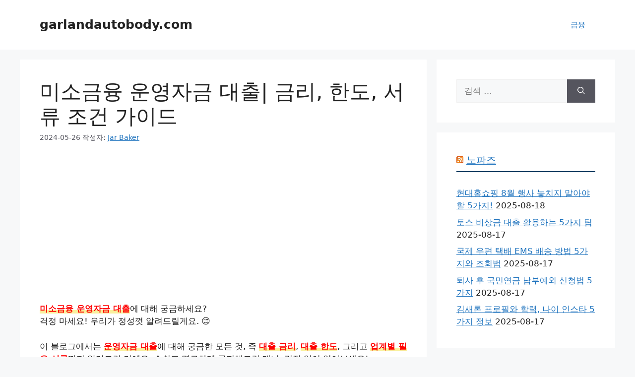

--- FILE ---
content_type: text/html; charset=utf-8
request_url: https://www.google.com/recaptcha/api2/aframe
body_size: 266
content:
<!DOCTYPE HTML><html><head><meta http-equiv="content-type" content="text/html; charset=UTF-8"></head><body><script nonce="ErVMrtDk1OXpawdpG5hyfA">/** Anti-fraud and anti-abuse applications only. See google.com/recaptcha */ try{var clients={'sodar':'https://pagead2.googlesyndication.com/pagead/sodar?'};window.addEventListener("message",function(a){try{if(a.source===window.parent){var b=JSON.parse(a.data);var c=clients[b['id']];if(c){var d=document.createElement('img');d.src=c+b['params']+'&rc='+(localStorage.getItem("rc::a")?sessionStorage.getItem("rc::b"):"");window.document.body.appendChild(d);sessionStorage.setItem("rc::e",parseInt(sessionStorage.getItem("rc::e")||0)+1);localStorage.setItem("rc::h",'1769000183302');}}}catch(b){}});window.parent.postMessage("_grecaptcha_ready", "*");}catch(b){}</script></body></html>